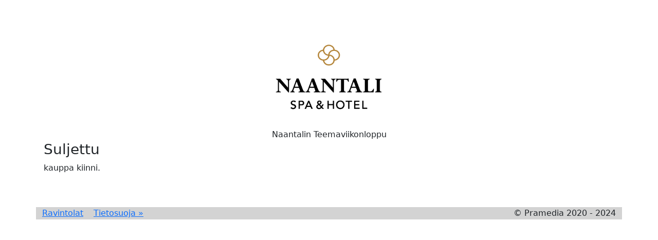

--- FILE ---
content_type: text/html; charset=utf-8
request_url: https://secure.saga.fi/Naantali/Rucola/RVaraus/fi/
body_size: 1342
content:


<!DOCTYPE html>
<html>
<head>
    <meta charset="utf-8" />
    <meta name="viewport" content="width=device-width, initial-scale=1.0" />

    <title>Info</title>

    <!-- start bootstrap 5 -->
    <!-- Latest compiled and minified CSS -->    
    <link href="https://cdn.jsdelivr.net/npm/bootstrap@5.0.2/dist/css/bootstrap.min.css" rel="stylesheet" integrity="sha384-EVSTQN3/azprG1Anm3QDgpJLIm9Nao0Yz1ztcQTwFspd3yD65VohhpuuCOmLASjC" crossorigin="anonymous">

    <!-- jQuery library -->
    <script src="https://ajax.googleapis.com/ajax/libs/jquery/3.7.1/jquery.min.js"></script>

    
    <!-- Latest compiled JavaScript , bundle include popper -->    
    <script src="https://cdn.jsdelivr.net/npm/bootstrap@5.0.2/dist/js/bootstrap.bundle.min.js" integrity="sha384-MrcW6ZMFYlzcLA8Nl+NtUVF0sA7MsXsP1UyJoMp4YLEuNSfAP+JcXn/tWtIaxVXM" crossorigin="anonymous"></script>

    <!-- end bootstrap 5 -->

    <link rel="stylesheet" href="/Naantali/Rucola/RVaraus/css/site.css" />

    <link rel="stylesheet" href="/Naantali/Rucola/RVaraus/lib/bootstrap-datepicker/dist/css/bootstrap-datepicker.css" />

    <!-- Global site tag (gtag.js) - Google Analytics -->

    <script async src="https://www.googletagmanager.com/gtag/js?id=UA-3483489-16"></script>

    <script>

        window.dataLayer = window.dataLayer || [];

        function gtag() { dataLayer.push(arguments); }

        gtag('js', new Date());

        gtag('config', 'UA-3483489-16');

    </script>


</head>
<body>

    <div class="jumbotron">

        <div class="container">

            <div class="row">
                <div class="col-md-12 pageheader">
                    <!-- pelkkä logo -->
                </div>
            </div>

                    <div class="row">

                        <div class="col-md-12 text-center">Naantalin Teemaviikonloppu</div>

                    </div>

        </div>


    </div>

    <div class="container body-content">

        
<h3>Suljettu</h3>

<p>
kauppa kiinni.</p>



    </div>

    <br />
    <br />

    <footer class="container" style="background-color:lightgray">

        <div class="row">

            <div class="col-md-6">
                <a href="https://www.naantalispa.fi/ravintolat-ja-viihde/">Ravintolat</a>
                &nbsp;&nbsp;
                <a href='https://www.sunborn.com/items/privacy-policy-fi/'  rel="nofollow" target="_blank">Tietosuoja&nbsp;»</a>
            </div>

            <div class="col-md-6 text-end">&copy; Pramedia 2020 - 2024</div>

        </div>

    </footer>

    

            
        <script src="/Naantali/Rucola/RVaraus/lib/bootstrap-datepicker/dist/js/bootstrap-datepicker.min.js" charset="UTF-8"></script>
        <script src="/Naantali/Rucola/RVaraus/lib/bootstrap-datepicker/dist/locales/bootstrap-datepicker.fi.min.js" charset="UTF-8"></script>
    

    
</body>
</html>


--- FILE ---
content_type: text/css
request_url: https://secure.saga.fi/Naantali/Rucola/RVaraus/css/site.css
body_size: 476
content:
body {
    padding-top: 50px;
    padding-bottom: 20px;
}

/* Wrapping element */
/* Set some basic padding to keep content from hitting the edges */
.body-content {
    padding-left: 15px;
    padding-right: 15px;
}

/* Set widths on the form inputs since otherwise they're 100% wide */
input,
select,
textarea {
    max-width: 280px;
}

/* määritellään datepickerin disapled päivien väri vehnäksi */
.datepicker table tr td.disabled,
.datepicker table tr td.disabled:hover {
  background: none;
  color: #f5de83 !important;
  cursor: default;
}


/* logo */
.pageheader {
    background-image: url('../images/nli_logo.png');
    background-position: center;
    background-repeat: no-repeat;
    background-size: contain;
    height: 200px;
}

.pageheadercol {
    background-image: url('../images/nli_logo.png');
    /*background-position: center;*/
    background-repeat: no-repeat;
    background-size: contain;
    height: 200px;
}

/* yhteystietojen syöttö sivu */
.yt_error
{
    font-weight:bold;
    color:#ff5a66;
    max-width:30em;
}

.isoalku
{
    text-transform:capitalize;
}

.yt_textfield
{
    max-width:30em;
}